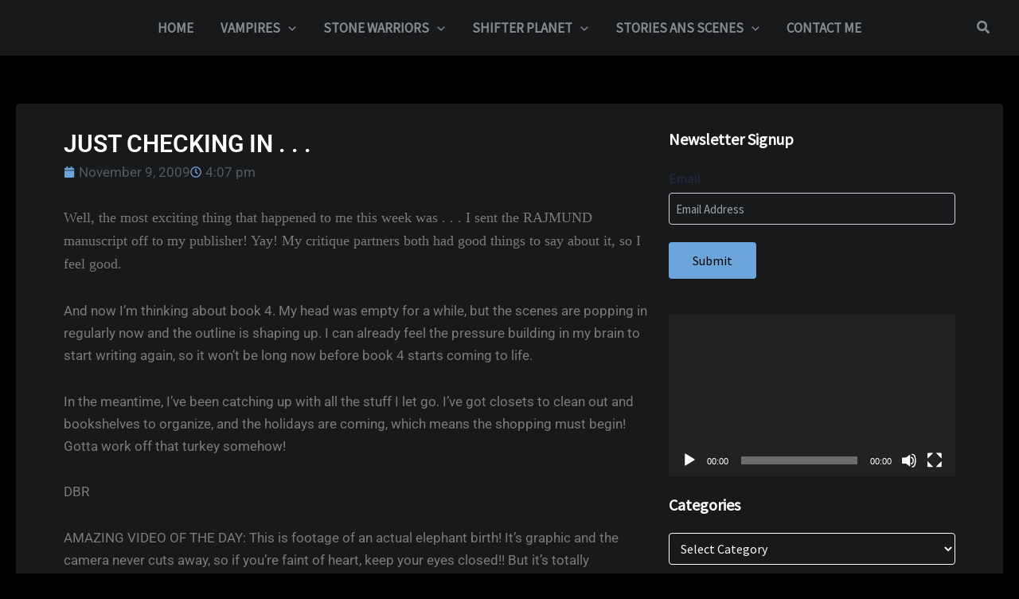

--- FILE ---
content_type: text/css; charset=utf-8
request_url: https://www.dbreynolds.com/wp-content/uploads/elementor/css/post-11536.css?ver=1769187632
body_size: 484
content:
.elementor-11536 .elementor-element.elementor-element-dc05dfc{--display:flex;--flex-direction:row;--container-widget-width:initial;--container-widget-height:100%;--container-widget-flex-grow:1;--container-widget-align-self:stretch;--flex-wrap-mobile:wrap;--gap:0px 20px;--row-gap:0px;--column-gap:20px;--border-radius:5px 5px 5px 5px;--padding-top:20px;--padding-bottom:20px;--padding-left:20px;--padding-right:20px;}.elementor-11536 .elementor-element.elementor-element-dc05dfc:not(.elementor-motion-effects-element-type-background), .elementor-11536 .elementor-element.elementor-element-dc05dfc > .elementor-motion-effects-container > .elementor-motion-effects-layer{background-color:var( --e-global-color-0b5e3a9 );}.elementor-11536 .elementor-element.elementor-element-591d9f0{--display:flex;--flex-direction:column;--container-widget-width:100%;--container-widget-height:initial;--container-widget-flex-grow:0;--container-widget-align-self:initial;--flex-wrap-mobile:wrap;}.elementor-11536 .elementor-element.elementor-element-591d9f0:not(.elementor-motion-effects-element-type-background), .elementor-11536 .elementor-element.elementor-element-591d9f0 > .elementor-motion-effects-container > .elementor-motion-effects-layer{background-color:var( --e-global-color-0b5e3a9 );}.elementor-widget-theme-post-title .elementor-heading-title{font-family:var( --e-global-typography-primary-font-family ), Sans-serif;font-weight:var( --e-global-typography-primary-font-weight );color:var( --e-global-color-primary );}.elementor-11536 .elementor-element.elementor-element-f56e98c .elementor-heading-title{font-size:30px;font-weight:600;color:var( --e-global-color-astglobalcolor5 );}.elementor-widget-post-info .elementor-icon-list-item:not(:last-child):after{border-color:var( --e-global-color-text );}.elementor-widget-post-info .elementor-icon-list-icon i{color:var( --e-global-color-primary );}.elementor-widget-post-info .elementor-icon-list-icon svg{fill:var( --e-global-color-primary );}.elementor-widget-post-info .elementor-icon-list-text, .elementor-widget-post-info .elementor-icon-list-text a{color:var( --e-global-color-secondary );}.elementor-widget-post-info .elementor-icon-list-item{font-family:var( --e-global-typography-text-font-family ), Sans-serif;font-weight:var( --e-global-typography-text-font-weight );}.elementor-11536 .elementor-element.elementor-element-a89e85c .elementor-icon-list-icon i{color:var( --e-global-color-79b9712 );font-size:14px;}.elementor-11536 .elementor-element.elementor-element-a89e85c .elementor-icon-list-icon svg{fill:var( --e-global-color-79b9712 );--e-icon-list-icon-size:14px;}.elementor-11536 .elementor-element.elementor-element-a89e85c .elementor-icon-list-icon{width:14px;}.elementor-widget-theme-post-content{color:var( --e-global-color-text );font-family:var( --e-global-typography-text-font-family ), Sans-serif;font-weight:var( --e-global-typography-text-font-weight );}.elementor-11536 .elementor-element.elementor-element-17abe39{--grid-side-margin:10px;--grid-column-gap:10px;--grid-row-gap:10px;--grid-bottom-margin:10px;}.elementor-widget-post-navigation span.post-navigation__prev--label{color:var( --e-global-color-text );}.elementor-widget-post-navigation span.post-navigation__next--label{color:var( --e-global-color-text );}.elementor-widget-post-navigation span.post-navigation__prev--label, .elementor-widget-post-navigation span.post-navigation__next--label{font-family:var( --e-global-typography-secondary-font-family ), Sans-serif;font-weight:var( --e-global-typography-secondary-font-weight );}.elementor-widget-post-navigation span.post-navigation__prev--title, .elementor-widget-post-navigation span.post-navigation__next--title{color:var( --e-global-color-secondary );font-family:var( --e-global-typography-secondary-font-family ), Sans-serif;font-weight:var( --e-global-typography-secondary-font-weight );}.elementor-11536 .elementor-element.elementor-element-27fbae2 span.post-navigation__prev--label{color:var( --e-global-color-79b9712 );}.elementor-11536 .elementor-element.elementor-element-27fbae2 span.post-navigation__next--label{color:var( --e-global-color-79b9712 );}.elementor-11536 .elementor-element.elementor-element-27fbae2 span.post-navigation__prev--title, .elementor-11536 .elementor-element.elementor-element-27fbae2 span.post-navigation__next--title{font-family:var( --e-global-typography-primary-font-family ), Sans-serif;font-weight:var( --e-global-typography-primary-font-weight );}.elementor-11536 .elementor-element.elementor-element-04aa385{--display:flex;--flex-direction:column;--container-widget-width:100%;--container-widget-height:initial;--container-widget-flex-grow:0;--container-widget-align-self:initial;--flex-wrap-mobile:wrap;}@media(min-width:768px){.elementor-11536 .elementor-element.elementor-element-591d9f0{--width:66.6666%;}.elementor-11536 .elementor-element.elementor-element-04aa385{--width:33.3333%;}}@media(max-width:1024px){ .elementor-11536 .elementor-element.elementor-element-17abe39{--grid-side-margin:10px;--grid-column-gap:10px;--grid-row-gap:10px;--grid-bottom-margin:10px;}}@media(max-width:767px){ .elementor-11536 .elementor-element.elementor-element-17abe39{--grid-side-margin:10px;--grid-column-gap:10px;--grid-row-gap:10px;--grid-bottom-margin:10px;}}

--- FILE ---
content_type: text/css; charset=utf-8
request_url: https://www.dbreynolds.com/wp-content/themes/dbreynolds-child/style.css?ver=2.0.0
body_size: -117
content:
/**
Theme Name: DB Reynolds
Author: Neil Matthew
Author URI: https://neilmatthews.com
Description: DB REyndsolds child theme
Version: 2.0.0
License: GNU General Public License v2 or later
License URI: http://www.gnu.org/licenses/gpl-2.0.html
Text Domain: db-reynolds
Template: astra
*/